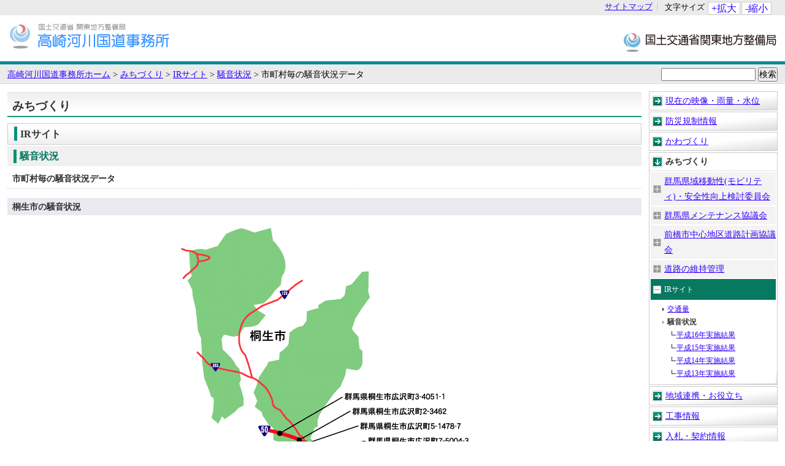

--- FILE ---
content_type: text/html
request_url: https://www.ktr.mlit.go.jp/takasaki/souon170005.html
body_size: 3208
content:
<?xml version="1.0" encoding="UTF-8"?>


<!DOCTYPE html PUBLIC "-//W3C//DTD XHTML 1.1//EN" "http://www.w3.org/TR/xhtml11/DTD/xhtml11.dtd">
<html xmlns="http://www.w3.org/1999/xhtml" xml:lang="ja">
<head>
<meta http-equiv="content-type" content="text/html; charset=UTF-8" />
<meta name="viewport" content="width=device-width, initial-scale=1.0, minimum-scale=1.0" />
<meta http-equiv="X-UA-Compatible" content="IE=edge"/>
<meta name="keywords" content="高崎河川国道事務所,国土交通省　関東地方整備局,市町村毎の騒音状況データ " />
<meta name="description" content="高崎河川国道事務所・国土交通省　関東地方整備局・市町村毎の騒音状況データ" />
<meta name="author" content="国土交通省　関東地方整備局" xml:lang="ja" />
<meta name="copyright" content="国土交通省　関東地方整備局" />
<title>市町村毎の騒音状況データ | 高崎河川国道事務所 | 国土交通省　関東地方整備局</title>
<link rel="start" href="index.html" />
<link rel="stylesheet" type="text/css" href="/ktr_content/css/base_branch.css" media="all" />
<link rel="stylesheet" type="text/css" href="/ktr_content/css/branch_top.css" media="all" />
<link rel="stylesheet" type="text/css" href="/ktr_content/css/font_default.css" title="font_default" media="screen" />
<link rel="alternate stylesheet" type="text/css" href="/ktr_content/css/font_1.css" title="font_1" media="screen" />
<link rel="alternate stylesheet" type="text/css" href="/ktr_content/css/font_2.css" title="font_2" media="screen" />
<link rel="alternate stylesheet" type="text/css" href="/ktr_content/css/font_3.css" title="font_3" media="screen" />
<link rel="alternate stylesheet" type="text/css" href="/ktr_content/css/font_4.css" title="font_4" media="screen" />
<link rel="stylesheet" type="text/css" href="/ktr_content/css/rps_sp.css" media="all" />
<script type="text/javascript" src="/ktr_content/content/000000174.js"></script>
<script type="text/javascript" src="/ktr_content/content/000000173.js"></script>
<script type="text/javascript" src="/ktr_content/content/000652662.js"></script>
<script type="text/javascript" src="/ktr_content/rps_sp.js"></script>


</head>
<body id="jimusho" class="kizi">
<div id="container">
<a id="top"></a> <a href="#content" class="skip">サイトナビゲーションをスキップ</a>

<div id="header">
<div id="sp_siteid">
<p><a href="/index.htm" title="国土交通省関東地方整備局へ">国土交通省　関東地方整備局</a></p>
<!-- /end sp_siteid/ -->
</div>

<div id="sp_btn_menu">
<p><img src="/ktr_content/content/000652647.png" alt="MENU"/></p>
</div>

<div id="menu_contents">
<div id="menu_contents_inner">
<div id="sp_site_search">
<form id="sp_search" method="get" action="/cgi/search/all/search.cgi">
<div>
<input name="phrase" type="text" size="16" id="sp_kensaku" value="" />
<input name="search" type="submit" id="sp_search_text" value="検索" />
<input type="hidden" name="enc" id="sp_enc" value="shift_jis" />
</div>
</form>
</div>

<div id="nav_site">
<ul>
<li><a href="/takasaki/sitemap.html">サイトマップ</a></li>
<li id="sizechange">
<div id="sizechange_text">文字サイズ</div>
<a href="#" id="sizechange_larger" onclick="javascript:fontSizeChange('larger');return false;" onkeypress="javascript:fontSizeChange('larger');return false;">+拡大</a><a href="#" id="sizechange_smaller" onclick="javascript:fontSizeChange('smaller');return false;" onkeypress="javascript:fontSizeChange('smaller');return false;" >-縮小</a> </li>
</ul>
<noscript><p>このページではJavaScriptを使用しています。</p></noscript>
</div>
<div id="jimushoid"><a href="/takasaki/index.htm" title="高崎河川国道事務所ホームへ"><img src="/ktr_content/content/000005759.gif" alt="国土交通省　関東地方整備局　高崎河川国道事務所" /></a>
<!-- /end siteid/ -->
</div>
<div id="siteid"> <a href="/index.htm" title="国土交通省関東地方整備局へ">国土交通省　関東地方整備局</a>
<!-- /end siteid/ -->
</div>
<!-- /end menu_contents_inner/ -->
</div>
<!-- /end menu_contents/ -->
</div>
<!-- /end header/ -->
</div>
<div id="sp_jimusho_header">
<div id="sp_jimushoid"><a href="/takasaki/index.htm" title="高崎河川国道事務所ホームへ"><img src="/ktr_content/content/000005759.gif" alt="国土交通省　関東地方整備局　高崎河川国道事務所" /></a>
<!-- /end siteid/ -->
</div>
</div>

<div id="pankuzu">
<div id="site_search">
<form id="search" method="get" action="/cgi/search/all/search.cgi">
<div>
<input name="phrase" type="text" size="16" id="kensaku" value="" />
<input  name="search"  type="submit" id="search_text" value="検索" />
<input type="hidden" name="enc" id="enc" value="shift_jis" />
</div>
</form>
</div>
<a href="/takasaki/index.htm">高崎河川国道事務所ホーム</a> <span>&gt;</span>  
 <a href="/takasaki/takasaki_index004.html">みちづくり</a> <span>&gt;</span>  
 <a href="/takasaki/takasaki_index054.html">IRサイト</a> <span>&gt;</span>  
 <a href="/takasaki/takasaki_index024.html">騒音状況</a> <span>&gt;</span>  
<span>市町村毎の騒音状況データ</span>
</div>
<!-- /end pankuzu/ -->
<a id="content"></a>
<!--右ナビゲーションメニュー▼ここから▼--> 
<div id="main_wrap"> 
<div id="nav_right"><a href="#main_content" class="skip">ローカルナビゲーションをスキップ</a>
<ul id="nav_local"> 
<li><a href = "/takasaki/takasaki_index001.html">  現在の映像・雨量・水位 
</a></li>
<li><a href = "/takasaki/takasaki_index002.html">  防災規制情報 
</a></li>
<li><a href = "/takasaki/takasaki_index003.html">  かわづくり 
</a></li>
<li class="on"><a href = "/takasaki/takasaki_index004.html">  みちづくり </a> <ul>
<li><a href = "/takasaki/takasaki_index053.html"> 群馬県域移動性(モビリティ)・安全性向上検討委員会
</a></li>
<li><a href = "/takasaki/takasaki_index060.html"> 群馬県メンテナンス協議会
</a></li>
<li><a href = "/takasaki/takasaki_index066.html"> 前橋市中心地区道路計画協議会
</a></li>
<li><a href = "/takasaki/takasaki_index022.html"> 道路の維持管理
</a></li>
<li class="on"><a href = "/takasaki/takasaki_index054.html"> IRサイト
</a><ul>
<li>
<a href = "/takasaki/takasaki_index023.html"> 交通量
</a></li>
<li class="on"><a href = "/takasaki/takasaki_index024.html">  騒音状況
</a><ul>
<li><a href = "/takasaki/takasaki_index040.html">平成16年実施結果 </a> </li>
<li><a href = "/takasaki/takasaki_index041.html">平成15年実施結果 </a> </li>
<li><a href = "/takasaki/takasaki_index042.html">平成14年実施結果 </a> </li>
<li><a href = "/takasaki/takasaki_index043.html">平成13年実施結果 </a> </li>
</ul></li>
</ul></li>
</ul></li>    
<li><a href = "/takasaki/takasaki_index005.html">  地域連携・お役立ち 
</a></li>
<li><a href = "/takasaki/takasaki_index067.html">  工事情報 
</a></li>
<li><a href = "/takasaki/takasaki_index006.html">  入札・契約情報 
</a></li>
<li><a href = "/takasaki/takasaki_index007.html">  申請手続きのご案内 
</a></li>
<li><a href = "/takasaki/takasaki_index008.html">  事務所のご案内 
</a></li>
<li><a href = "/takasaki/takasaki_index044.html">  お知らせ一覧 
</a></li>
</ul>
</div>
<!-- /end nav_right/ -->
<!--右ナビゲーションメニュー▲ここまで▲-->   <div id="main_content"><a id="main_content_top"></a>
<h1>みちづくり</h1>
<ul><!--/main_ul/▼ここから▼-->
<li>
<h2 class="level01">IRサイト</h2>
<h2 class="level02">騒音状況</h2>
<h3>市町村毎の騒音状況データ</h3>
<!--この記事についての説明文▼ここから▼-->




<!--この記事についての説明文▲ここまで▲-->
<!--個別ブロック表示▼ここから▼-->












   <div class = "main_content_block">
<h4 class="clear">桐生市の騒音状況</h4>
<div style="" class="photo"> <img src="/ktr_content/content/000058126.gif" alt="桐生市の地図" />
</div>
<div class="wysiwyg_output">
<p>※センサス調査地点名をクリックすると、その地点のデータが表示されます。（ＰＤＦ） </p>
</div>
</div>












  <div class = "main_content_block">
<div class="wysiwyg_output">
<p>
<a href="/ktr_content/content/000056271.pdf">群馬県桐生市広沢町3-4051-1[PDF：13KB]<span class="filedata"><img src="/ktr_content/content/000000147.gif" alt=" " height="16" width="19" /></span></a>
<br />
</p>
</div>
</div>












  <div class = "main_content_block">
<div class="wysiwyg_output">
<p>
<a href="/ktr_content/content/000056272.pdf">群馬県桐生市広沢町2-3462[PDF：13KB]<span class="filedata"><img src="/ktr_content/content/000000147.gif" alt=" " height="16" width="19" /></span></a>
<br />
</p>
</div>
</div>












  <div class = "main_content_block">
<div class="wysiwyg_output">
<p>
<a href="/ktr_content/content/000056273.pdf">群馬県桐生市広沢町5-1478-7[PDF：13KB]<span class="filedata"><img src="/ktr_content/content/000000147.gif" alt=" " height="16" width="19" /></span></a>
<br />
</p>
</div>
</div>












  <div class = "main_content_block">
<div class="wysiwyg_output">
<p>
<a href="/ktr_content/content/000056274.pdf">群馬県桐生市広沢町7-5004-3[PDF：13KB]<span class="filedata"><img src="/ktr_content/content/000000147.gif" alt=" " height="16" width="19" /></span></a>
<br />
</p>
</div>
</div>












  <div class = "main_content_block">
<div class="wysiwyg_output">
<p>
<a href="/ktr_content/content/000056275.pdf">→桐生市の調査結果一覧はこちらをクリックしてください。[PDF：14KB]<span class="filedata"><img src="/ktr_content/content/000000147.gif" alt=" " height="16" width="19" /></span></a>
<br />
</p>
</div>
</div>












  <div class = "main_content_block">
<div class="wysiwyg_output">
<p>
<a href="/ktr_content/content/000056373.pdf">→全地点の詳細な調査結果を見る場合はこちらをクリックしてください。[PDF：54KB]<span class="filedata"><img src="/ktr_content/content/000000147.gif" alt=" " height="16" width="19" /></span></a>
<br />
</p>
</div>
</div>












 











 











 











 











 











 











 











 











 











 











 











 











 </li>
<!--個別ブロック表示▲ここまで▲-->

<!--関連リンク▼ここから▼-->
<!--関連リンク▲ここまで▲-->





<!--ページシグネチャ▼ここから▼-->
<!--ページシグネチャ▲ここまで▲-->
</ul>
<div id="backtotop" class="backtotop"><a href="#top">このページの先頭へ</a></div>
</div>
<!-- /end main_wrap / -->
</div>
<div id="address">
<dl>
<dt>国土交通省　関東地方整備局　高崎河川国道事務所</dt>
<dd><span>〒370-0841　群馬県高崎市栄町6-41　</span><span>電話：027（345）6000</span>
</dd>
</dl>
<!-- /end address/ -->
</div>
<div id="footer">
<ul><li>
<a href="/guide/copyright.html">リンク・著作権等について</a>
</li>
<li>
<a href="/guide/privacy.html">プライバシーポリシー</a>
</li>
<li>
<a href="/guide/accessibility.html">ウェブサイトアクセシビリティへの取り組み</a>
</li>

</ul>
<div id="copyright"></div>
<!-- /end footer/ -->
</div>
<!-- /end container/ -->
</div>
<script defer src="https://static.cloudflareinsights.com/beacon.min.js/vcd15cbe7772f49c399c6a5babf22c1241717689176015" integrity="sha512-ZpsOmlRQV6y907TI0dKBHq9Md29nnaEIPlkf84rnaERnq6zvWvPUqr2ft8M1aS28oN72PdrCzSjY4U6VaAw1EQ==" data-cf-beacon='{"version":"2024.11.0","token":"b5f392b2a52744d2a0254dfb9eb8c2cd","server_timing":{"name":{"cfCacheStatus":true,"cfEdge":true,"cfExtPri":true,"cfL4":true,"cfOrigin":true,"cfSpeedBrain":true},"location_startswith":null}}' crossorigin="anonymous"></script>
</body>
</html>

--- FILE ---
content_type: text/css
request_url: https://www.ktr.mlit.go.jp/ktr_content/css/font_4.css
body_size: -250
content:
body {font-size:1.6em;}